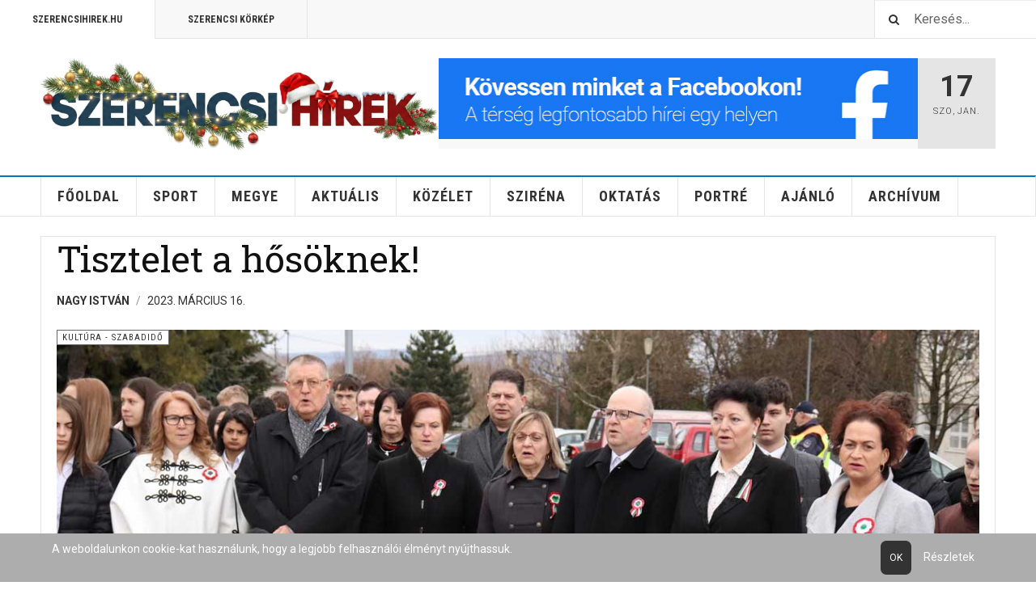

--- FILE ---
content_type: text/html; charset=utf-8
request_url: https://szerencsihirek.hu/kultura-hagyomany/3932-tisztelet-a-hosoknek
body_size: 9204
content:

<!DOCTYPE html>
<html lang="hu-hu" dir="ltr"
	  class='layout-magazine com_content view-article layout-blog itemid-325 j44 j40 mm-hover cat-blue'>


  
<head>
<script type="text/javascript">  (function(){    function blockCookies(disableCookies, disableLocal, disableSession){    if(disableCookies == 1){    if(!document.__defineGetter__){    Object.defineProperty(document, 'cookie',{    get: function(){ return ''; },    set: function(){ return true;}    });    }else{    var oldSetter = document.__lookupSetter__('cookie');    if(oldSetter) {    Object.defineProperty(document, 'cookie', {    get: function(){ return ''; },    set: function(v){ if(v.match(/reDimCookieHint\=/) || v.match(/516abdacd2d30bbf38d8553d4f525da5\=/)) {    oldSetter.call(document, v);    }    return true;    }    });    }    }    var cookies = document.cookie.split(';');    for (var i = 0; i < cookies.length; i++) {    var cookie = cookies[i];    var pos = cookie.indexOf('=');    var name = '';    if(pos > -1){    name = cookie.substr(0, pos);    }else{    name = cookie;    } if(name.match(/reDimCookieHint/)) {    document.cookie = name + '=; expires=Thu, 01 Jan 1970 00:00:00 GMT';    }    }    }    if(disableLocal == 1){    window.localStorage.clear();    window.localStorage.__proto__ = Object.create(window.Storage.prototype);    window.localStorage.__proto__.setItem = function(){ return undefined; };    }    if(disableSession == 1){    window.sessionStorage.clear();    window.sessionStorage.__proto__ = Object.create(window.Storage.prototype);    window.sessionStorage.__proto__.setItem = function(){ return undefined; };    }    }    blockCookies(1,1,1);    }()); </script>


  	<!-- Start TAGZ: -->
  	<meta name="twitter:card" content="summary_large_image"/>
	<meta name="twitter:description" content="Szerencs Város Önkormányzata, helyi intézmények, iskolák és civil szervezetek képviselői koszorúztak városszerte március 14-én az 1848–49-es forradalom és szabadságharc hőseinek tiszteletére."/>
	<meta name="twitter:image" content="https://szerencsihirek.hu/images/cikkek/2023/Marcius/20230316_megemlekezes/20230316_megemlekezes_1.jpg"/>
	<meta name="twitter:title" content="Tisztelet a hősöknek!"/>
	<meta property="og:description" content="Szerencs Város Önkormányzata, helyi intézmények, iskolák és civil szervezetek képviselői koszorúztak városszerte március 14-én az 1848–49-es forradalom és "/>
	<meta property="og:image" content="https://szerencsihirek.hu/images/cikkek/2023/Marcius/20230316_megemlekezes/20230316_megemlekezes_1.jpg"/>
	<meta property="og:image:height" content="743"/>
	<meta property="og:image:width" content="1200"/>
	<meta property="og:site_name" content="www.szerencsihirek.hu"/>
	<meta property="og:title" content="Tisztelet a hősöknek!"/>
	<meta property="og:type" content="website"/>
	<meta property="og:url" content="https://szerencsihirek.hu/kultura-hagyomany/3932-tisztelet-a-hosoknek"/>
  	<!-- End TAGZ -->
  		
	<meta charset="utf-8">
	<meta name="description" content="Friss hírek Szerencsről és a térségből, közélet, sport, szórakozás.">
	<meta name="generator" content="Joomla! - Open Source Content Management">
	<title>Szerencsi Hírek - Tisztelet a hősöknek!</title>
	<link href="https://szerencsihirek.hu/component/search/?layout=blog&amp;id=3932&amp;Itemid=738&amp;catid=143&amp;format=opensearch" rel="search" title="Keresés Szerencsi Hírek" type="application/opensearchdescription+xml">
	<link href="/favicon.ico" rel="icon" type="image/vnd.microsoft.icon">
	<link href="/plugins/system/cookiehint/css/style.css?183da3dfb02c16c2b99e4289fc05d63e" rel="stylesheet" />
	<link href="/templates/ja_teline_v/local/css/bootstrap.css" rel="stylesheet" />
	<link href="/plugins/system/jce/css/content.css?badb4208be409b1335b815dde676300e" rel="stylesheet" />
	<link href="/templates/ja_teline_v/local/css/legacy-grid.css" rel="stylesheet" />
	<link href="/plugins/system/t3/base-bs3/fonts/font-awesome/css/font-awesome.min.css" rel="stylesheet" />
	<link href="/templates/ja_teline_v/local/css/template.css" rel="stylesheet" />
	<link href="/templates/ja_teline_v/local/css/megamenu.css" rel="stylesheet" />
	<link href="/templates/ja_teline_v/local/css/off-canvas.css" rel="stylesheet" />
	<link href="/templates/ja_teline_v/fonts/font-awesome/css/font-awesome.min.css" rel="stylesheet" />
	<link href="/templates/ja_teline_v/css/custom.css" rel="stylesheet" />
	<link href="/templates/ja_teline_v/local/css/home.css" rel="stylesheet" />
	<style>#redim-cookiehint-bottom {position: fixed; z-index: 99999; left: 0px; right: 0px; bottom: 0px; top: auto !important;}</style>
<script type="application/json" class="joomla-script-options new">{"joomla.jtext":{"MDL_MODALTXT_CLOSE":"close","MDL_MODALTXT_PREVIOUS":"previous","MDL_MODALTXT_NEXT":"next"},"system.paths":{"root":"","rootFull":"https:\/\/szerencsihirek.hu\/","base":"","baseFull":"https:\/\/szerencsihirek.hu\/"},"csrf.token":"539f3b018830254eaa9c30647dbb05d1"}</script>
	<script src="/media/system/js/core.min.js?ee06c8994b37d13d4ad21c573bbffeeb9465c0e2"></script>
	<script src="/media/vendor/jquery/js/jquery.min.js?3.7.1"></script>
	<script src="/media/legacy/js/jquery-noconflict.min.js?647005fc12b79b3ca2bb30c059899d5994e3e34d"></script>
	<script src="/plugins/system/t3/base-bs3/bootstrap/js/bootstrap.js"></script>
	<script src="/plugins/system/t3/base-bs3/js/jquery.tap.min.js"></script>
	<script src="/plugins/system/t3/base-bs3/js/off-canvas.js"></script>
	<script src="/plugins/system/t3/base-bs3/js/script.js"></script>
	<script src="/plugins/system/t3/base-bs3/js/menu.js"></script>
	<script src="/plugins/system/t3/base-bs3/js/jquery.ckie.js"></script>
	<script src="/templates/ja_teline_v/js/script.js"></script>
	<script>
	var ja_base_uri = "";
</script>
	
<link rel="image_src" content="https://szerencsihirek.hu/images/cikkek/2023/Marcius/20230316_megemlekezes/20230316_megemlekezes_2.jpg" />

<meta property="article:tag" content="" />

	
<!-- META FOR IOS & HANDHELD -->
	<meta name="viewport" content="width=device-width, initial-scale=1.0, maximum-scale=1.0, user-scalable=no"/>
	<style type="text/stylesheet">
		@-webkit-viewport   { width: device-width; }
		@-moz-viewport      { width: device-width; }
		@-ms-viewport       { width: device-width; }
		@-o-viewport        { width: device-width; }
		@viewport           { width: device-width; }
	</style>
	<script type="text/javascript">
		//<![CDATA[
		if (navigator.userAgent.match(/IEMobile\/10\.0/)) {
			var msViewportStyle = document.createElement("style");
			msViewportStyle.appendChild(
				document.createTextNode("@-ms-viewport{width:auto!important}")
			);
			document.getElementsByTagName("head")[0].appendChild(msViewportStyle);
		}
		//]]>
	</script>
<meta name="HandheldFriendly" content="true"/>
<meta name="apple-mobile-web-app-capable" content="YES"/>
<!-- //META FOR IOS & HANDHELD -->



<!-- GOOGLE FONTS -->
<link href='https://fonts.googleapis.com/css?family=Roboto:400,400italic,300,300italic,700,700italic' rel='stylesheet' type='text/css'>
<link href='https://fonts.googleapis.com/css?family=Roboto+Slab:400,300,700' rel='stylesheet' type='text/css'>
<link href='https://fonts.googleapis.com/css?family=Roboto+Condensed:700,400' rel='stylesheet' type='text/css'>
<!--//GOOGLE FONTS -->




<!-- Le HTML5 shim and media query for IE8 support -->
<!--[if lt IE 9]>
<script src="//html5shim.googlecode.com/svn/trunk/html5.js"></script>
<script type="text/javascript" src="/plugins/system/t3/base-bs3/js/respond.min.js"></script>
<![endif]-->

<!-- You can add Google Analytics here or use T3 Injection feature -->
<!-- Go to www.addthis.com/dashboard to customize your tools -->
<!--[if (!IE 8)&(!IE 9)]> -->
<script type="text/javascript" src="//s7.addthis.com/js/300/addthis_widget.js#pubid=ra-548fde827970ba6d" async="async"></script>
<!-- <![endif]-->

<script id="mcjs">!function(c,h,i,m,p){m=c.createElement(h),p=c.getElementsByTagName(h)[0],m.async=1,m.src=i,p.parentNode.insertBefore(m,p)}(document,"script","https://chimpstatic.com/mcjs-connected/js/users/5d2355033f66ce0dc014dfb11/737d3b2f4a3f5dc733b08aaca.js");</script>
</head>

<body>

<div class="t3-wrapper"> <!-- Need this wrapper for off-canvas menu. Remove if you don't use of-canvas -->

  
	<!-- TOPBAR -->
	<div class="t3-topbar">

		<div class="top-left">
			<nav class="t3-topnav">
				<ul class="nav nav-pills nav-stacked menu">
<li class="item-113"><a href="/cimlap" class="nav-icon nav-magazine">Szerencsihirek.hu</a></li><li class="item-137"><a href="/szerencsi-varosi-televizio" class="nav-icon nav-media">Szerencsi Körkép</a></li></ul>

			</nav>
		</div>

		<div class="top-right">
			<div class="module-search">
	<form action="/kultura-hagyomany/3932-tisztelet-a-hosoknek" method="post" class="form-inline">
		<i class="fa fa-search"></i>
		<label for="mod-search-searchword" class="element-invisible">Keresés...</label> <input name="q" id="q" maxlength="200"  class="form-control inputbox search-query" type="text" size="20" value="Keresés..."  onblur="if (this.value=='') this.value='Keresés...';" onfocus="if (this.value=='Keresés...') this.value='';" />		<input type="hidden" name="view" value="search" />
		<input type="hidden" name="option" value="com_finder" />
		<input type="hidden" name="Itemid" value="738" />

	</form>

</div>

		</div>

	</div>

			<script>
			(function ($) {
				$('.t3-topnav li.item-113').addClass('active');
			})(jQuery);
		</script>
		<!-- //TOP BAR -->


	
<!-- HEADER -->
<header id="t3-header" class="t3-header">
	<div class="container">
		<div class="row">

			<div class="col-md-5 header-left">

				<!-- OFF CANVAS TOGGLE -->
				
<button class="btn btn-default off-canvas-toggle" type="button" data-pos="left" data-nav="#t3-off-canvas" data-effect="off-canvas-effect-4">
  <i class="fa fa-bars"></i>
</button>

<div id="t3-off-canvas" class="t3-off-canvas">

  <div class="t3-off-canvas-header">
    <h2 class="t3-off-canvas-header-title">Navigáció</h2>
    <button type="button" class="close" data-dismiss="modal" aria-hidden="true">&times;</button>
  </div>

  <div class="t3-off-canvas-body">
    <div class="t3-module module " id="Mod216"><div class="module-inner"><div class="module-ct"><ul class="nav nav-pills nav-stacked menu">
<li class="item-113"><a href="/cimlap" class="nav-icon nav-magazine">Szerencsihirek.hu</a></li><li class="item-137"><a href="/szerencsi-varosi-televizio" class="nav-icon nav-media">Szerencsi Körkép</a></li></ul>
</div></div></div><div class="t3-module module " id="Mod217"><div class="module-inner"><h3 class="module-title "><span>Főoldal</span></h3><div class="module-ct"><ul class="nav nav-pills nav-stacked menu">
<li class="item-139 default"><a href="/" class="">Főoldal</a></li><li class="item-142"><a href="/sport" class="">Sport</a></li><li class="item-555"><a href="/megye-hirek" class="">Megye</a></li><li class="item-523"><a href="/aktualis-hirek" class="">Aktuális</a></li><li class="item-524"><a href="/kozelet-hirek" class="">Közélet</a></li><li class="item-521"><a href="/szirena-hirek" class="">Sziréna</a></li><li class="item-525"><a href="/oktatas-hirek" class="">Oktatás</a></li><li class="item-526"><a href="/portre-hirek" class="">Portré</a></li><li class="item-527"><a href="/ajanlo-hirek" class="">Ajánló</a></li><li class="item-256"><a href="/archivum" class="">Archívum</a></li></ul>
</div></div></div>
  </div>

</div>

				<!-- // OFF CANVAS TOGGLE -->

				<!-- LOGO -->
				<div class="logo">
					<div class="logo-image logo-control">
						<a href="/cimlap" title="Szerencsi Hírek">
															<img class="logo-img" src="/images/Logos/2025_christmass_logo_v2.png#joomlaImage://local-images/Logos/2025_christmass_logo_v2.png?width=700&height=162" alt="Szerencsi Hírek" />
																						<img class="logo-img-sm" src="/images/Logos/2025_christmass_logo_v2.png#joomlaImage://local-images/Logos/2025_christmass_logo_v2.png?width=700&height=162" alt="Szerencsi Hírek" />
														<span>Szerencsi Hírek</span>
						</a>
						<small class="site-slogan"></small>
					</div>
				</div>
				<!-- //LOGO -->

			</div>

			<!-- HEADER RIGHT -->
			<div class="col-md-7 header-right">
				<div class="header-right-inner t3-d-flex">

					<div class="col t3-flex-1 trending ">
						<div class="mod-banners bannergroup">

    <div class="mod-banners__item banneritem">
                                                                                                                                                                                                                                                                            <a
                            href="/component/banners/click/8" target="_blank" rel="noopener noreferrer"
                            title="Header Banner">
                            <img
                                src="https://szerencsihirek.hu/images/Banner/Banner_Szerencsi_Hirek_Facebook.jpg#joomlaImage://local-images/Banner/Banner_Szerencsi_Hirek_Facebook.jpg?width=586&height=100"
                                alt="Header Banner"
                                width="700"                                height="100"                            >
                        </a>
                                                            </div>

</div>

					</div>

					<div class="col calendar">
												<div class="col-inner">
						  <span class="number date">17</span>
						  <div class="text">
						    <span class="day">Szo</span>, <span class="month">jan.</span>
						  </div>
						</div>
					</div>

					
				</div>
			</div>
			<!-- // HEADER RIGHT -->

		</div>
	</div>
</header>
<!-- // HEADER -->


  
<!-- MAIN NAVIGATION -->
<nav id="t3-mainnav" class="wrap navbar navbar-default t3-mainnav">
	<div class="container">

		<!-- Brand and toggle get grouped for better mobile display -->
		<div class="navbar-header">
					</div>

		
		<div class="t3-navbar navbar-collapse collapse">
			<div  class="t3-megamenu animate elastic"  data-duration="400" data-responsive="true">
<ul itemscope itemtype="http://www.schema.org/SiteNavigationElement" class="nav navbar-nav level0">
<li itemprop='name'  data-id="139" data-level="1">
<a itemprop='url' class=""  href="/"   data-target="#">Főoldal </a>

</li>
<li itemprop='name'  data-id="142" data-level="1">
<a itemprop='url' class=""  href="/sport"   data-target="#">Sport </a>

</li>
<li itemprop='name' class="cat-blue mega-align-left" data-id="555" data-level="1" data-class="cat-blue" data-alignsub="left">
<a itemprop='url' class=""  href="/megye-hirek"   data-target="#">Megye </a>

</li>
<li itemprop='name' class="cat-blue" data-id="523" data-level="1" data-class="cat-blue">
<a itemprop='url' class=""  href="/aktualis-hirek"   data-target="#">Aktuális </a>

</li>
<li itemprop='name' class="cat-blue" data-id="524" data-level="1" data-class="cat-blue">
<a itemprop='url' class=""  href="/kozelet-hirek"   data-target="#">Közélet </a>

</li>
<li itemprop='name' class="cat-red" data-id="521" data-level="1" data-class="cat-red">
<a itemprop='url' class=""  href="/szirena-hirek"   data-target="#">Sziréna </a>

</li>
<li itemprop='name' class="cat-blue" data-id="525" data-level="1" data-class="cat-blue">
<a itemprop='url' class=""  href="/oktatas-hirek"   data-target="#">Oktatás </a>

</li>
<li itemprop='name' class="cat-blue" data-id="526" data-level="1" data-class="cat-blue">
<a itemprop='url' class=""  href="/portre-hirek"   data-target="#">Portré </a>

</li>
<li itemprop='name' class="cat-blue" data-id="527" data-level="1" data-class="cat-blue">
<a itemprop='url' class=""  href="/ajanlo-hirek"   data-target="#">Ajánló </a>

</li>
<li itemprop='name'  data-id="256" data-level="1">
<a itemprop='url' class=""  href="/archivum"   data-target="#">Archívum </a>

</li>
</ul>
</div>

		</div>

	</div>
</nav>

<script>
	(function ($){
		var maps = [{"id":139,"class":"cat-blue"},{"id":142,"class":" cat-green"},{"id":527,"class":"cat-blue"}];
		$(maps).each (function (){
			$('li[data-id="' + this['id'] + '"]').addClass (this['class']);
		});
	})(jQuery);
</script>
<!-- //MAIN NAVIGATION -->


	
<div class="main">

	
  <div id="t3-mainbody" class="container t3-mainbody">
  
      
      <!-- MAIN CONTENT -->
      <div class="item-row row-main">
		<div class="article-main">
			<article class="article" itemscope itemtype="http://schema.org/Article">
	<meta itemscope itemprop="mainEntityOfPage" itemType="https://schema.org/WebPage" itemid="https://google.com/article" />
	<meta itemprop="inLanguage" content="hu-HU" />
	<meta itemprop="url" content="/kultura-hagyomany/3932-tisztelet-a-hosoknek" />
			
<header class="article-header clearfix">
	<h1 class="article-title" itemprop="headline">
					<a href="/kultura-hagyomany/3932-tisztelet-a-hosoknek" itemprop="url" title="Tisztelet a hősöknek!">
				Tisztelet a hősöknek!</a>
			</h1>

			
		</header>
				<aside class="article-aside article-aside-full">
								<dl class="article-info muted">

		
			<dt class="article-info-term">
													A hirdetés mentése sikerült							</dt>
      <dd class="hidden"></dd>
							
<dd class="createdby hasTooltip" itemprop="author" title="Írta: ">
			<span itemprop="name">Nagy István</span>
	  <span style="display: none;" itemprop="publisher" itemscope itemtype="https://schema.org/Organization">
  <span itemprop="logo" itemscope itemtype="https://schema.org/ImageObject">
    <img src="https://szerencsihirek.hu//templates/ja_teline_v/images/logo.png" alt="logo" itemprop="url" />
    <meta itemprop="width" content="auto" />
    <meta itemprop="height" content="auto" />
  </span>
  <meta itemprop="name" content="Nagy István">
  </span>
</dd>
			
			
										<dd class="published hasTooltip" title="Megjelent: ">
				<i class="icon-calendar"></i>
				<time datetime="2023-03-16T11:03:58+01:00">
					2023. Március 16.          <meta  itemprop="datePublished" content="2023-03-16T11:03:58+01:00" />
          <meta  itemprop="dateModified" content="2023-03-16T11:03:58+01:00" />
				</time>
			</dd>			
			
					
					
			
						</dl>
			
					</aside>
	
	<section class="article-intro-media">
		
<div class="pull-left item-image">

      <a href="/kultura-hagyomany/3932-tisztelet-a-hosoknek" title="">
      <span itemprop="image" itemscope itemtype="https://schema.org/ImageObject">
     <img   src="/images/cikkek/2023/Marcius/20230316_megemlekezes/20230316_megemlekezes_2.jpg" alt="" itemprop="url"/>
     <meta itemprop="height" content="auto" />
     <meta itemprop="width" content="auto" />
    </span>
      </a>
    
  </div>
		
					
	<span class="category-name cat-blue" title="Kategória: ">
		<a href="/kultura-hagyomany" ><span itemprop="genre">Kultúra - Szabadidő</span></a>	</span>
						</section>

	<section class="row article-navigation top">
		<ul class="pager pagenav">

  	<li class="previous">
  	<a href="/kultura-hagyomany/3933-a-forradalomra-emlekeztek-szerencsen" rel="prev">
      <i class="fa fa-caret-left"></i>
      <span>Előző cikk</span>
      <strong>A forradalomra emlékeztek Szerencsen</strong>
    </a>
	</li>
  
  	<li class="next">
  	<a href="/kultura-hagyomany/3920-eloadast-a-kodaly-modszerrol" rel="next">
      <i class="fa fa-caret-right"></i>
      <span>Következő cikk</span>
      <strong>Előadás a Kodály-módszerről</strong>
    </a>
	</li>
    
</ul>
	</section>

	<section class="article-full has-article-tools">

					<div class="article-tools">

				
				
									
<div class="sharing-tools">
  <h6>Megosztás</h6>
  <!-- Go to www.addthis.com/dashboard to customize your tools -->
  <div class="addthis_sharing_toolbox"></div>
</div>				
							</div>
		
		<div class="article-content-main">

						
							<blockquote class="article-intro" itemprop="description">
					<p><span style="font-family: helvetica;"><strong>Szerencs Város Önkormányzata, helyi intézmények, iskolák és civil szervezetek képviselői koszorúztak városszerte március 14-én az 1848–49-es forradalom és szabadságharc hőseinek tiszteletére.</strong></span></p>
				</blockquote>
										<section class="article-content" itemprop="articleBody">
										
<p><span style="font-family: helvetica;">Az ünnepségsorozat reggel a Kossuth-szobornál kezdődött (a gimnázium szomszédságában), ahol a Bocskai István Katolikus Gimnázium és Technikum diákjai emlékeztek meg. Az eseményen Braun Csaba történelem-földrajz szakos pedagógus tartott beszédet, majd a jelenlévők megkoszorúzták az emlékművet.</span></p>
<p><span style="font-family: helvetica;">A megemlékezés és koszorúzás Petőfi Sándor emléktáblájánál (Rákóczi út 79.) folytatódott, ahol a Szerencsi Szakképzési Centrum Műszaki és Szolgáltatási Technikum és Szakképző Iskola diákjai adtak műsort.</span></p>
<p><span style="font-family: helvetica;">A következő állomás gróf Széchenyi István szobránál volt (Késmárk utca – Széchenyi utca kereszteződés), ahol a Bolyai János Katolikus Általános Iskola tanulóinak műsora volt látható. Az eseményen beszédet mondott Lakatos Marianna magyar-történelem szakos tanár, majd a jelenlévők koszorút helyeztek el az emlékműnél.</span></p>
<p><span style="font-family: helvetica;">Az ünnepség délután Ondon folytatódott, ahol a műsort követően Nyiri Tibor polgármester osztotta meg ünnepi gondolatait. A városvezető a békére, a hagyományok és kulturális értékek megőrzésére hívta fel a figyelmet. „Mi magyarok elsősorban csak magunkra számíthatunk. Ezért fontos, hogy gyermekeink megismerjék történelmünket Árpád és Ond vezérektől, Petőfi Sándoron át, egészen napjainkig. A békét őriznünk kell, az évezredet alatt kialakult értékeket, kultúrát meg kell becsülnünk és tovább kell adnunk a fiataloknak. Ezért vagyunk ma itt” – mondta a polgármester. Az eseményen közreműködött a Szerencsi Férfikórus és Galgóczi Ferencné, végül a megemlékezés koszorúzással zárult.</span></p>
<p><em><span style="font-family: helvetica;">Borítókép:&nbsp;Bocskai István Katolikus Gimnázium és Technikum diákjainak megemlékezése.</span></em></p>
												<div class="tags">
																	<span class="tag-150 tag-list0" itemprop="keywords">
					<a href="/cimkek/150-szerencs" class="label label-info">
						SZERENCS					</a>
				</span>
																				<span class="tag-486 tag-list1" itemprop="keywords">
					<a href="/cimkek/486-1848-1849-forradalom-es-szabadsagharc" class="label label-info">
						1848-1849 FORRADALOM ÉS SZABADSÁGHARC					</a>
				</span>
																				<span class="tag-825 tag-list2" itemprop="keywords">
					<a href="/cimkek/825-nemzeti-unnep" class="label label-info">
						NEMZETI ÜNNEP					</a>
				</span>
						</div>
									</section>

				

			
			
		</div>
	</section>

	<section class="row article-navigation bottom">
		<ul class="pager pagenav">

  	<li class="previous">
  	<a href="/kultura-hagyomany/3933-a-forradalomra-emlekeztek-szerencsen" rel="prev">
      <i class="fa fa-caret-left"></i>
      <span>Előző cikk</span>
      <strong>A forradalomra emlékeztek Szerencsen</strong>
    </a>
	</li>
  
  	<li class="next">
  	<a href="/kultura-hagyomany/3920-eloadast-a-kodaly-modszerrol" rel="next">
      <i class="fa fa-caret-right"></i>
      <span>Következő cikk</span>
      <strong>Előadás a Kodály-módszerről</strong>
    </a>
	</li>
    
</ul>
	</section>

</article>
												</div>
	</div>
      <!-- //MAIN CONTENT -->

  </div> 

	

</div>


	
<!-- FOOTER -->
<footer id="t3-footer" class="wrap t3-footer">
  <div class="container">

  <section class="t3-footer-links">
    <div class="row">

      <div class="col-md-4">
        <!-- LOGO -->
        <div class="logo">
          <div class="logo-image">
            <a href="/cimlap" title="Szerencsi Hírek">
                              <img class="logo-img" src="/images/Logos/szerhirlogo_2021_feher.png" alt="Szerencsi Hírek" />
                            <span>Szerencsi Hírek</span>
            </a>
            <small class="site-slogan"></small>
          </div>
        </div>
        <!-- //LOGO -->

        <!-- NEWSLETTER -->
        <div class="acy-email-footer">
            
        </div>
        <!-- //NEWSLETTER -->
      </div>

      <div class="col-md-8">
      	      	<!-- FOOT NAVIGATION -->
      			<!-- SPOTLIGHT -->
	<div class="t3-spotlight t3-footnav  row">
					<div class=" col-lg-3 col-md-3  col-sm-3 hidden-sm   col-xs-6 hidden-xs ">
								<div class="t3-module module " id="Mod178"><div class="module-inner"><h3 class="module-title "><span>Partner Oldalak</span></h3><div class="module-ct"><ul class="nav nav-pills nav-stacked menu">
<li class="item-160"><a href="http://www.szerencs.hu" class="" target="_blank" rel="noopener noreferrer">Szerencs.hu </a></li><li class="item-351"><a href="http://www.szerencsiamk.hu" class="" target="_blank" rel="noopener noreferrer">Szerencsi Művelődési Központ és Könyvtár </a></li><li class="item-578"><a href="http://www.szerencsivarosgazda.hu" class="">Szerencsi Városgazda Non-profit Kft.  </a></li><li class="item-579"><a href="http://varosuzemelteto.hu" class="">Szerencsi Városüzemeltető Non-profit Kft.  </a></li><li class="item-580"><a href="http://szerencsifurdo.hu" class="">Szerencsi Fürdő &amp; Wellnesház  </a></li></ul>
</div></div></div>
							</div>
					<div class=" col-lg-3 col-md-3  col-sm-4 hidden-sm   col-xs-6 hidden-xs ">
								<div class="t3-module module " id="Mod179"><div class="module-inner"><h3 class="module-title "><span>Kapcsolat</span></h3><div class="module-ct"><ul class="nav nav-pills nav-stacked menu">
<li class="item-296"><a href="/impresszum" class="">Impresszum</a></li><li class="item-298"><a href="/adatvedelmi-nyilatkozat" class="">Adatkezelési tájékoztató</a></li><li class="item-299"><a href="/elerhetoseg" class="">Elérhetőség</a></li><li class="item-300"><a href="http://www.szerencsihirek.hu/images/pdf/Szerencsi_hirek_mediaajanlat_2021_jan.pdf" class="" target="_blank" rel="noopener noreferrer">Médiaajánlat </a></li></ul>
</div></div></div>
							</div>
					<div class=" col-lg-3 col-md-3  col-sm-6 hidden-sm   col-xs-6 hidden-xs ">
								<div class="t3-module module " id="Mod254"><div class="module-inner"><h3 class="module-title "><span>Médiapartnereink</span></h3><div class="module-ct">
<div id="mod-custom254" class="mod-custom custom">
    <p>&nbsp;<a href="https://www.imedia.hu/" target="_blank" rel="noopener"><img src="/images/Hirdetesek/imedia.logo.nagyfelbontas.jpg" alt="imedia.logo.nagyfelbontas" width="139" height="35" /></a></p>
<p>&nbsp;</p>
<p>&nbsp;</p>
<p>&nbsp;</p></div>
</div></div></div>
							</div>
					<div class=" col-lg-3 col-md-3 col-sm-12 col-xs-12">
								<div class="t3-module module " id="Mod304"><div class="module-inner"><h3 class="module-title "><span>Közösségi Oldalak</span></h3><div class="module-ct">
<div id="mod-custom304" class="mod-custom custom">
    <ul class="nav">
<li><a href="https://www.facebook.com/szerencsihirek" target="_blank" rel="noopener">Facebook</a></li>
<li><a href="https://www.youtube.com/user/szerencsihirek" target="_blank" rel="noopener">Youtube</a></li>
<li><a href="https://www.instagram.com/szerencsihirek" target="_blank" rel="noopener">Instagram</a></li>
</ul></div>
</div></div></div>
							</div>
			</div>
<!-- SPOTLIGHT -->
      	<!-- //FOOT NAVIGATION -->
      	          <div class="footer-banner">
              
          </div>
      </div>

    </div>
  </section>

  <section class="t3-copyright">
  	<div class="row">
  		<div class="col-md-12 copyright ">
  			
        <small>Copyright &copy; 2026 Joomla!. All Rights Reserved. Powered by <a href="/" title="Szerencsi Hírek" rel="nofollow">Szerencsi Hírek</a> - Designed by JoomlArt.com.</small>
        <small>
          <a href="http://twitter.github.io/bootstrap/" target="_blank">Bootstrap</a> is a front-end framework of Twitter, Inc. Code licensed under <a href="http://www.apache.org/licenses/LICENSE-2.0" target="_blank">Apache License v2.0</a>.
        </small>
        <small>
          <a href="http://fortawesome.github.io/Font-Awesome/" target="_blank">Font Awesome</a> font licensed under <a href="http://scripts.sil.org/OFL">SIL OFL 1.1</a>.
        </small>
  		</div>
  		  	</div>
  </section>

  </div>
</footer>
<!-- //FOOTER -->

<!-- BACK TOP TOP BUTTON -->
<div id="back-to-top" data-spy="affix" data-offset-top="200" class="back-to-top hidden-xs hidden-sm affix-top">
  <button class="btn btn-primary" title="Back to Top"><span class="fa fa-angle-up"></span></button>
</div>

<script type="text/javascript">
(function($) {
  // Back to top
  $('#back-to-top').on('click', function(){
    $("html, body").animate({scrollTop: 0}, 500);
    return false;
  });
})(jQuery);
</script>
<!-- BACK TO TOP BUTTON -->

</div>



<div id="redim-cookiehint-bottom">   <div id="redim-cookiehint">     <div class="cookiecontent">   A weboldalunkon cookie-kat használunk, hogy a legjobb felhasználói élményt nyújthassuk.    </div>     <div class="cookiebuttons">        <a id="cookiehintsubmit" onclick="return cookiehintsubmit(this);" href="https://szerencsihirek.hu/kultura-hagyomany/3932-tisztelet-a-hosoknek?rCH=2"         class="btn">Ok</a>          <div class="text-center" id="cookiehintinfo">                <a target="_self" href="http://www.szerencsihirek.hu/2245-cooki-kezeles">Részletek</a>                      </div>      </div>     <div class="clr"></div>   </div> </div>     <script type="text/javascript">        document.addEventListener("DOMContentLoaded", function(event) {         if (!navigator.cookieEnabled){           document.getElementById('redim-cookiehint-bottom').remove();         }       });        function cookiehintfadeOut(el) {         el.style.opacity = 1;         (function fade() {           if ((el.style.opacity -= .1) < 0) {             el.style.display = "none";           } else {             requestAnimationFrame(fade);           }         })();       }         function cookiehintsubmit(obj) {         document.cookie = 'reDimCookieHint=1; expires=Sun, 17 Jan 2027 23:59:59 GMT;57; path=/';         cookiehintfadeOut(document.getElementById('redim-cookiehint-bottom'));         return true;       }        function cookiehintsubmitno(obj) {         document.cookie = 'reDimCookieHint=-1; expires=0; path=/';         cookiehintfadeOut(document.getElementById('redim-cookiehint-bottom'));         return true;       }     </script>  
</body>
</html>